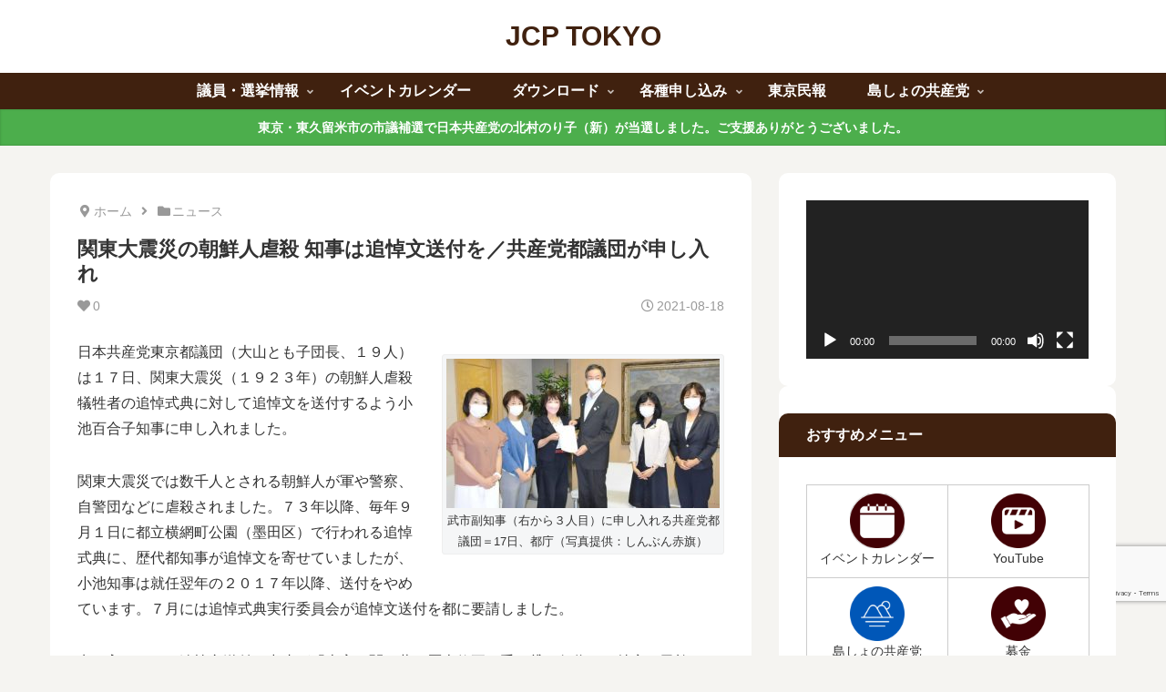

--- FILE ---
content_type: text/html; charset=utf-8
request_url: https://www.google.com/recaptcha/api2/anchor?ar=1&k=6LcPbIYqAAAAAMLtNobjazz0fgi2-BSSqMsOgGcp&co=aHR0cHM6Ly93d3cuamNwLXRva3lvLm5ldDo0NDM.&hl=en&v=PoyoqOPhxBO7pBk68S4YbpHZ&size=invisible&anchor-ms=20000&execute-ms=30000&cb=fp3e3kp2jkyq
body_size: 49708
content:
<!DOCTYPE HTML><html dir="ltr" lang="en"><head><meta http-equiv="Content-Type" content="text/html; charset=UTF-8">
<meta http-equiv="X-UA-Compatible" content="IE=edge">
<title>reCAPTCHA</title>
<style type="text/css">
/* cyrillic-ext */
@font-face {
  font-family: 'Roboto';
  font-style: normal;
  font-weight: 400;
  font-stretch: 100%;
  src: url(//fonts.gstatic.com/s/roboto/v48/KFO7CnqEu92Fr1ME7kSn66aGLdTylUAMa3GUBHMdazTgWw.woff2) format('woff2');
  unicode-range: U+0460-052F, U+1C80-1C8A, U+20B4, U+2DE0-2DFF, U+A640-A69F, U+FE2E-FE2F;
}
/* cyrillic */
@font-face {
  font-family: 'Roboto';
  font-style: normal;
  font-weight: 400;
  font-stretch: 100%;
  src: url(//fonts.gstatic.com/s/roboto/v48/KFO7CnqEu92Fr1ME7kSn66aGLdTylUAMa3iUBHMdazTgWw.woff2) format('woff2');
  unicode-range: U+0301, U+0400-045F, U+0490-0491, U+04B0-04B1, U+2116;
}
/* greek-ext */
@font-face {
  font-family: 'Roboto';
  font-style: normal;
  font-weight: 400;
  font-stretch: 100%;
  src: url(//fonts.gstatic.com/s/roboto/v48/KFO7CnqEu92Fr1ME7kSn66aGLdTylUAMa3CUBHMdazTgWw.woff2) format('woff2');
  unicode-range: U+1F00-1FFF;
}
/* greek */
@font-face {
  font-family: 'Roboto';
  font-style: normal;
  font-weight: 400;
  font-stretch: 100%;
  src: url(//fonts.gstatic.com/s/roboto/v48/KFO7CnqEu92Fr1ME7kSn66aGLdTylUAMa3-UBHMdazTgWw.woff2) format('woff2');
  unicode-range: U+0370-0377, U+037A-037F, U+0384-038A, U+038C, U+038E-03A1, U+03A3-03FF;
}
/* math */
@font-face {
  font-family: 'Roboto';
  font-style: normal;
  font-weight: 400;
  font-stretch: 100%;
  src: url(//fonts.gstatic.com/s/roboto/v48/KFO7CnqEu92Fr1ME7kSn66aGLdTylUAMawCUBHMdazTgWw.woff2) format('woff2');
  unicode-range: U+0302-0303, U+0305, U+0307-0308, U+0310, U+0312, U+0315, U+031A, U+0326-0327, U+032C, U+032F-0330, U+0332-0333, U+0338, U+033A, U+0346, U+034D, U+0391-03A1, U+03A3-03A9, U+03B1-03C9, U+03D1, U+03D5-03D6, U+03F0-03F1, U+03F4-03F5, U+2016-2017, U+2034-2038, U+203C, U+2040, U+2043, U+2047, U+2050, U+2057, U+205F, U+2070-2071, U+2074-208E, U+2090-209C, U+20D0-20DC, U+20E1, U+20E5-20EF, U+2100-2112, U+2114-2115, U+2117-2121, U+2123-214F, U+2190, U+2192, U+2194-21AE, U+21B0-21E5, U+21F1-21F2, U+21F4-2211, U+2213-2214, U+2216-22FF, U+2308-230B, U+2310, U+2319, U+231C-2321, U+2336-237A, U+237C, U+2395, U+239B-23B7, U+23D0, U+23DC-23E1, U+2474-2475, U+25AF, U+25B3, U+25B7, U+25BD, U+25C1, U+25CA, U+25CC, U+25FB, U+266D-266F, U+27C0-27FF, U+2900-2AFF, U+2B0E-2B11, U+2B30-2B4C, U+2BFE, U+3030, U+FF5B, U+FF5D, U+1D400-1D7FF, U+1EE00-1EEFF;
}
/* symbols */
@font-face {
  font-family: 'Roboto';
  font-style: normal;
  font-weight: 400;
  font-stretch: 100%;
  src: url(//fonts.gstatic.com/s/roboto/v48/KFO7CnqEu92Fr1ME7kSn66aGLdTylUAMaxKUBHMdazTgWw.woff2) format('woff2');
  unicode-range: U+0001-000C, U+000E-001F, U+007F-009F, U+20DD-20E0, U+20E2-20E4, U+2150-218F, U+2190, U+2192, U+2194-2199, U+21AF, U+21E6-21F0, U+21F3, U+2218-2219, U+2299, U+22C4-22C6, U+2300-243F, U+2440-244A, U+2460-24FF, U+25A0-27BF, U+2800-28FF, U+2921-2922, U+2981, U+29BF, U+29EB, U+2B00-2BFF, U+4DC0-4DFF, U+FFF9-FFFB, U+10140-1018E, U+10190-1019C, U+101A0, U+101D0-101FD, U+102E0-102FB, U+10E60-10E7E, U+1D2C0-1D2D3, U+1D2E0-1D37F, U+1F000-1F0FF, U+1F100-1F1AD, U+1F1E6-1F1FF, U+1F30D-1F30F, U+1F315, U+1F31C, U+1F31E, U+1F320-1F32C, U+1F336, U+1F378, U+1F37D, U+1F382, U+1F393-1F39F, U+1F3A7-1F3A8, U+1F3AC-1F3AF, U+1F3C2, U+1F3C4-1F3C6, U+1F3CA-1F3CE, U+1F3D4-1F3E0, U+1F3ED, U+1F3F1-1F3F3, U+1F3F5-1F3F7, U+1F408, U+1F415, U+1F41F, U+1F426, U+1F43F, U+1F441-1F442, U+1F444, U+1F446-1F449, U+1F44C-1F44E, U+1F453, U+1F46A, U+1F47D, U+1F4A3, U+1F4B0, U+1F4B3, U+1F4B9, U+1F4BB, U+1F4BF, U+1F4C8-1F4CB, U+1F4D6, U+1F4DA, U+1F4DF, U+1F4E3-1F4E6, U+1F4EA-1F4ED, U+1F4F7, U+1F4F9-1F4FB, U+1F4FD-1F4FE, U+1F503, U+1F507-1F50B, U+1F50D, U+1F512-1F513, U+1F53E-1F54A, U+1F54F-1F5FA, U+1F610, U+1F650-1F67F, U+1F687, U+1F68D, U+1F691, U+1F694, U+1F698, U+1F6AD, U+1F6B2, U+1F6B9-1F6BA, U+1F6BC, U+1F6C6-1F6CF, U+1F6D3-1F6D7, U+1F6E0-1F6EA, U+1F6F0-1F6F3, U+1F6F7-1F6FC, U+1F700-1F7FF, U+1F800-1F80B, U+1F810-1F847, U+1F850-1F859, U+1F860-1F887, U+1F890-1F8AD, U+1F8B0-1F8BB, U+1F8C0-1F8C1, U+1F900-1F90B, U+1F93B, U+1F946, U+1F984, U+1F996, U+1F9E9, U+1FA00-1FA6F, U+1FA70-1FA7C, U+1FA80-1FA89, U+1FA8F-1FAC6, U+1FACE-1FADC, U+1FADF-1FAE9, U+1FAF0-1FAF8, U+1FB00-1FBFF;
}
/* vietnamese */
@font-face {
  font-family: 'Roboto';
  font-style: normal;
  font-weight: 400;
  font-stretch: 100%;
  src: url(//fonts.gstatic.com/s/roboto/v48/KFO7CnqEu92Fr1ME7kSn66aGLdTylUAMa3OUBHMdazTgWw.woff2) format('woff2');
  unicode-range: U+0102-0103, U+0110-0111, U+0128-0129, U+0168-0169, U+01A0-01A1, U+01AF-01B0, U+0300-0301, U+0303-0304, U+0308-0309, U+0323, U+0329, U+1EA0-1EF9, U+20AB;
}
/* latin-ext */
@font-face {
  font-family: 'Roboto';
  font-style: normal;
  font-weight: 400;
  font-stretch: 100%;
  src: url(//fonts.gstatic.com/s/roboto/v48/KFO7CnqEu92Fr1ME7kSn66aGLdTylUAMa3KUBHMdazTgWw.woff2) format('woff2');
  unicode-range: U+0100-02BA, U+02BD-02C5, U+02C7-02CC, U+02CE-02D7, U+02DD-02FF, U+0304, U+0308, U+0329, U+1D00-1DBF, U+1E00-1E9F, U+1EF2-1EFF, U+2020, U+20A0-20AB, U+20AD-20C0, U+2113, U+2C60-2C7F, U+A720-A7FF;
}
/* latin */
@font-face {
  font-family: 'Roboto';
  font-style: normal;
  font-weight: 400;
  font-stretch: 100%;
  src: url(//fonts.gstatic.com/s/roboto/v48/KFO7CnqEu92Fr1ME7kSn66aGLdTylUAMa3yUBHMdazQ.woff2) format('woff2');
  unicode-range: U+0000-00FF, U+0131, U+0152-0153, U+02BB-02BC, U+02C6, U+02DA, U+02DC, U+0304, U+0308, U+0329, U+2000-206F, U+20AC, U+2122, U+2191, U+2193, U+2212, U+2215, U+FEFF, U+FFFD;
}
/* cyrillic-ext */
@font-face {
  font-family: 'Roboto';
  font-style: normal;
  font-weight: 500;
  font-stretch: 100%;
  src: url(//fonts.gstatic.com/s/roboto/v48/KFO7CnqEu92Fr1ME7kSn66aGLdTylUAMa3GUBHMdazTgWw.woff2) format('woff2');
  unicode-range: U+0460-052F, U+1C80-1C8A, U+20B4, U+2DE0-2DFF, U+A640-A69F, U+FE2E-FE2F;
}
/* cyrillic */
@font-face {
  font-family: 'Roboto';
  font-style: normal;
  font-weight: 500;
  font-stretch: 100%;
  src: url(//fonts.gstatic.com/s/roboto/v48/KFO7CnqEu92Fr1ME7kSn66aGLdTylUAMa3iUBHMdazTgWw.woff2) format('woff2');
  unicode-range: U+0301, U+0400-045F, U+0490-0491, U+04B0-04B1, U+2116;
}
/* greek-ext */
@font-face {
  font-family: 'Roboto';
  font-style: normal;
  font-weight: 500;
  font-stretch: 100%;
  src: url(//fonts.gstatic.com/s/roboto/v48/KFO7CnqEu92Fr1ME7kSn66aGLdTylUAMa3CUBHMdazTgWw.woff2) format('woff2');
  unicode-range: U+1F00-1FFF;
}
/* greek */
@font-face {
  font-family: 'Roboto';
  font-style: normal;
  font-weight: 500;
  font-stretch: 100%;
  src: url(//fonts.gstatic.com/s/roboto/v48/KFO7CnqEu92Fr1ME7kSn66aGLdTylUAMa3-UBHMdazTgWw.woff2) format('woff2');
  unicode-range: U+0370-0377, U+037A-037F, U+0384-038A, U+038C, U+038E-03A1, U+03A3-03FF;
}
/* math */
@font-face {
  font-family: 'Roboto';
  font-style: normal;
  font-weight: 500;
  font-stretch: 100%;
  src: url(//fonts.gstatic.com/s/roboto/v48/KFO7CnqEu92Fr1ME7kSn66aGLdTylUAMawCUBHMdazTgWw.woff2) format('woff2');
  unicode-range: U+0302-0303, U+0305, U+0307-0308, U+0310, U+0312, U+0315, U+031A, U+0326-0327, U+032C, U+032F-0330, U+0332-0333, U+0338, U+033A, U+0346, U+034D, U+0391-03A1, U+03A3-03A9, U+03B1-03C9, U+03D1, U+03D5-03D6, U+03F0-03F1, U+03F4-03F5, U+2016-2017, U+2034-2038, U+203C, U+2040, U+2043, U+2047, U+2050, U+2057, U+205F, U+2070-2071, U+2074-208E, U+2090-209C, U+20D0-20DC, U+20E1, U+20E5-20EF, U+2100-2112, U+2114-2115, U+2117-2121, U+2123-214F, U+2190, U+2192, U+2194-21AE, U+21B0-21E5, U+21F1-21F2, U+21F4-2211, U+2213-2214, U+2216-22FF, U+2308-230B, U+2310, U+2319, U+231C-2321, U+2336-237A, U+237C, U+2395, U+239B-23B7, U+23D0, U+23DC-23E1, U+2474-2475, U+25AF, U+25B3, U+25B7, U+25BD, U+25C1, U+25CA, U+25CC, U+25FB, U+266D-266F, U+27C0-27FF, U+2900-2AFF, U+2B0E-2B11, U+2B30-2B4C, U+2BFE, U+3030, U+FF5B, U+FF5D, U+1D400-1D7FF, U+1EE00-1EEFF;
}
/* symbols */
@font-face {
  font-family: 'Roboto';
  font-style: normal;
  font-weight: 500;
  font-stretch: 100%;
  src: url(//fonts.gstatic.com/s/roboto/v48/KFO7CnqEu92Fr1ME7kSn66aGLdTylUAMaxKUBHMdazTgWw.woff2) format('woff2');
  unicode-range: U+0001-000C, U+000E-001F, U+007F-009F, U+20DD-20E0, U+20E2-20E4, U+2150-218F, U+2190, U+2192, U+2194-2199, U+21AF, U+21E6-21F0, U+21F3, U+2218-2219, U+2299, U+22C4-22C6, U+2300-243F, U+2440-244A, U+2460-24FF, U+25A0-27BF, U+2800-28FF, U+2921-2922, U+2981, U+29BF, U+29EB, U+2B00-2BFF, U+4DC0-4DFF, U+FFF9-FFFB, U+10140-1018E, U+10190-1019C, U+101A0, U+101D0-101FD, U+102E0-102FB, U+10E60-10E7E, U+1D2C0-1D2D3, U+1D2E0-1D37F, U+1F000-1F0FF, U+1F100-1F1AD, U+1F1E6-1F1FF, U+1F30D-1F30F, U+1F315, U+1F31C, U+1F31E, U+1F320-1F32C, U+1F336, U+1F378, U+1F37D, U+1F382, U+1F393-1F39F, U+1F3A7-1F3A8, U+1F3AC-1F3AF, U+1F3C2, U+1F3C4-1F3C6, U+1F3CA-1F3CE, U+1F3D4-1F3E0, U+1F3ED, U+1F3F1-1F3F3, U+1F3F5-1F3F7, U+1F408, U+1F415, U+1F41F, U+1F426, U+1F43F, U+1F441-1F442, U+1F444, U+1F446-1F449, U+1F44C-1F44E, U+1F453, U+1F46A, U+1F47D, U+1F4A3, U+1F4B0, U+1F4B3, U+1F4B9, U+1F4BB, U+1F4BF, U+1F4C8-1F4CB, U+1F4D6, U+1F4DA, U+1F4DF, U+1F4E3-1F4E6, U+1F4EA-1F4ED, U+1F4F7, U+1F4F9-1F4FB, U+1F4FD-1F4FE, U+1F503, U+1F507-1F50B, U+1F50D, U+1F512-1F513, U+1F53E-1F54A, U+1F54F-1F5FA, U+1F610, U+1F650-1F67F, U+1F687, U+1F68D, U+1F691, U+1F694, U+1F698, U+1F6AD, U+1F6B2, U+1F6B9-1F6BA, U+1F6BC, U+1F6C6-1F6CF, U+1F6D3-1F6D7, U+1F6E0-1F6EA, U+1F6F0-1F6F3, U+1F6F7-1F6FC, U+1F700-1F7FF, U+1F800-1F80B, U+1F810-1F847, U+1F850-1F859, U+1F860-1F887, U+1F890-1F8AD, U+1F8B0-1F8BB, U+1F8C0-1F8C1, U+1F900-1F90B, U+1F93B, U+1F946, U+1F984, U+1F996, U+1F9E9, U+1FA00-1FA6F, U+1FA70-1FA7C, U+1FA80-1FA89, U+1FA8F-1FAC6, U+1FACE-1FADC, U+1FADF-1FAE9, U+1FAF0-1FAF8, U+1FB00-1FBFF;
}
/* vietnamese */
@font-face {
  font-family: 'Roboto';
  font-style: normal;
  font-weight: 500;
  font-stretch: 100%;
  src: url(//fonts.gstatic.com/s/roboto/v48/KFO7CnqEu92Fr1ME7kSn66aGLdTylUAMa3OUBHMdazTgWw.woff2) format('woff2');
  unicode-range: U+0102-0103, U+0110-0111, U+0128-0129, U+0168-0169, U+01A0-01A1, U+01AF-01B0, U+0300-0301, U+0303-0304, U+0308-0309, U+0323, U+0329, U+1EA0-1EF9, U+20AB;
}
/* latin-ext */
@font-face {
  font-family: 'Roboto';
  font-style: normal;
  font-weight: 500;
  font-stretch: 100%;
  src: url(//fonts.gstatic.com/s/roboto/v48/KFO7CnqEu92Fr1ME7kSn66aGLdTylUAMa3KUBHMdazTgWw.woff2) format('woff2');
  unicode-range: U+0100-02BA, U+02BD-02C5, U+02C7-02CC, U+02CE-02D7, U+02DD-02FF, U+0304, U+0308, U+0329, U+1D00-1DBF, U+1E00-1E9F, U+1EF2-1EFF, U+2020, U+20A0-20AB, U+20AD-20C0, U+2113, U+2C60-2C7F, U+A720-A7FF;
}
/* latin */
@font-face {
  font-family: 'Roboto';
  font-style: normal;
  font-weight: 500;
  font-stretch: 100%;
  src: url(//fonts.gstatic.com/s/roboto/v48/KFO7CnqEu92Fr1ME7kSn66aGLdTylUAMa3yUBHMdazQ.woff2) format('woff2');
  unicode-range: U+0000-00FF, U+0131, U+0152-0153, U+02BB-02BC, U+02C6, U+02DA, U+02DC, U+0304, U+0308, U+0329, U+2000-206F, U+20AC, U+2122, U+2191, U+2193, U+2212, U+2215, U+FEFF, U+FFFD;
}
/* cyrillic-ext */
@font-face {
  font-family: 'Roboto';
  font-style: normal;
  font-weight: 900;
  font-stretch: 100%;
  src: url(//fonts.gstatic.com/s/roboto/v48/KFO7CnqEu92Fr1ME7kSn66aGLdTylUAMa3GUBHMdazTgWw.woff2) format('woff2');
  unicode-range: U+0460-052F, U+1C80-1C8A, U+20B4, U+2DE0-2DFF, U+A640-A69F, U+FE2E-FE2F;
}
/* cyrillic */
@font-face {
  font-family: 'Roboto';
  font-style: normal;
  font-weight: 900;
  font-stretch: 100%;
  src: url(//fonts.gstatic.com/s/roboto/v48/KFO7CnqEu92Fr1ME7kSn66aGLdTylUAMa3iUBHMdazTgWw.woff2) format('woff2');
  unicode-range: U+0301, U+0400-045F, U+0490-0491, U+04B0-04B1, U+2116;
}
/* greek-ext */
@font-face {
  font-family: 'Roboto';
  font-style: normal;
  font-weight: 900;
  font-stretch: 100%;
  src: url(//fonts.gstatic.com/s/roboto/v48/KFO7CnqEu92Fr1ME7kSn66aGLdTylUAMa3CUBHMdazTgWw.woff2) format('woff2');
  unicode-range: U+1F00-1FFF;
}
/* greek */
@font-face {
  font-family: 'Roboto';
  font-style: normal;
  font-weight: 900;
  font-stretch: 100%;
  src: url(//fonts.gstatic.com/s/roboto/v48/KFO7CnqEu92Fr1ME7kSn66aGLdTylUAMa3-UBHMdazTgWw.woff2) format('woff2');
  unicode-range: U+0370-0377, U+037A-037F, U+0384-038A, U+038C, U+038E-03A1, U+03A3-03FF;
}
/* math */
@font-face {
  font-family: 'Roboto';
  font-style: normal;
  font-weight: 900;
  font-stretch: 100%;
  src: url(//fonts.gstatic.com/s/roboto/v48/KFO7CnqEu92Fr1ME7kSn66aGLdTylUAMawCUBHMdazTgWw.woff2) format('woff2');
  unicode-range: U+0302-0303, U+0305, U+0307-0308, U+0310, U+0312, U+0315, U+031A, U+0326-0327, U+032C, U+032F-0330, U+0332-0333, U+0338, U+033A, U+0346, U+034D, U+0391-03A1, U+03A3-03A9, U+03B1-03C9, U+03D1, U+03D5-03D6, U+03F0-03F1, U+03F4-03F5, U+2016-2017, U+2034-2038, U+203C, U+2040, U+2043, U+2047, U+2050, U+2057, U+205F, U+2070-2071, U+2074-208E, U+2090-209C, U+20D0-20DC, U+20E1, U+20E5-20EF, U+2100-2112, U+2114-2115, U+2117-2121, U+2123-214F, U+2190, U+2192, U+2194-21AE, U+21B0-21E5, U+21F1-21F2, U+21F4-2211, U+2213-2214, U+2216-22FF, U+2308-230B, U+2310, U+2319, U+231C-2321, U+2336-237A, U+237C, U+2395, U+239B-23B7, U+23D0, U+23DC-23E1, U+2474-2475, U+25AF, U+25B3, U+25B7, U+25BD, U+25C1, U+25CA, U+25CC, U+25FB, U+266D-266F, U+27C0-27FF, U+2900-2AFF, U+2B0E-2B11, U+2B30-2B4C, U+2BFE, U+3030, U+FF5B, U+FF5D, U+1D400-1D7FF, U+1EE00-1EEFF;
}
/* symbols */
@font-face {
  font-family: 'Roboto';
  font-style: normal;
  font-weight: 900;
  font-stretch: 100%;
  src: url(//fonts.gstatic.com/s/roboto/v48/KFO7CnqEu92Fr1ME7kSn66aGLdTylUAMaxKUBHMdazTgWw.woff2) format('woff2');
  unicode-range: U+0001-000C, U+000E-001F, U+007F-009F, U+20DD-20E0, U+20E2-20E4, U+2150-218F, U+2190, U+2192, U+2194-2199, U+21AF, U+21E6-21F0, U+21F3, U+2218-2219, U+2299, U+22C4-22C6, U+2300-243F, U+2440-244A, U+2460-24FF, U+25A0-27BF, U+2800-28FF, U+2921-2922, U+2981, U+29BF, U+29EB, U+2B00-2BFF, U+4DC0-4DFF, U+FFF9-FFFB, U+10140-1018E, U+10190-1019C, U+101A0, U+101D0-101FD, U+102E0-102FB, U+10E60-10E7E, U+1D2C0-1D2D3, U+1D2E0-1D37F, U+1F000-1F0FF, U+1F100-1F1AD, U+1F1E6-1F1FF, U+1F30D-1F30F, U+1F315, U+1F31C, U+1F31E, U+1F320-1F32C, U+1F336, U+1F378, U+1F37D, U+1F382, U+1F393-1F39F, U+1F3A7-1F3A8, U+1F3AC-1F3AF, U+1F3C2, U+1F3C4-1F3C6, U+1F3CA-1F3CE, U+1F3D4-1F3E0, U+1F3ED, U+1F3F1-1F3F3, U+1F3F5-1F3F7, U+1F408, U+1F415, U+1F41F, U+1F426, U+1F43F, U+1F441-1F442, U+1F444, U+1F446-1F449, U+1F44C-1F44E, U+1F453, U+1F46A, U+1F47D, U+1F4A3, U+1F4B0, U+1F4B3, U+1F4B9, U+1F4BB, U+1F4BF, U+1F4C8-1F4CB, U+1F4D6, U+1F4DA, U+1F4DF, U+1F4E3-1F4E6, U+1F4EA-1F4ED, U+1F4F7, U+1F4F9-1F4FB, U+1F4FD-1F4FE, U+1F503, U+1F507-1F50B, U+1F50D, U+1F512-1F513, U+1F53E-1F54A, U+1F54F-1F5FA, U+1F610, U+1F650-1F67F, U+1F687, U+1F68D, U+1F691, U+1F694, U+1F698, U+1F6AD, U+1F6B2, U+1F6B9-1F6BA, U+1F6BC, U+1F6C6-1F6CF, U+1F6D3-1F6D7, U+1F6E0-1F6EA, U+1F6F0-1F6F3, U+1F6F7-1F6FC, U+1F700-1F7FF, U+1F800-1F80B, U+1F810-1F847, U+1F850-1F859, U+1F860-1F887, U+1F890-1F8AD, U+1F8B0-1F8BB, U+1F8C0-1F8C1, U+1F900-1F90B, U+1F93B, U+1F946, U+1F984, U+1F996, U+1F9E9, U+1FA00-1FA6F, U+1FA70-1FA7C, U+1FA80-1FA89, U+1FA8F-1FAC6, U+1FACE-1FADC, U+1FADF-1FAE9, U+1FAF0-1FAF8, U+1FB00-1FBFF;
}
/* vietnamese */
@font-face {
  font-family: 'Roboto';
  font-style: normal;
  font-weight: 900;
  font-stretch: 100%;
  src: url(//fonts.gstatic.com/s/roboto/v48/KFO7CnqEu92Fr1ME7kSn66aGLdTylUAMa3OUBHMdazTgWw.woff2) format('woff2');
  unicode-range: U+0102-0103, U+0110-0111, U+0128-0129, U+0168-0169, U+01A0-01A1, U+01AF-01B0, U+0300-0301, U+0303-0304, U+0308-0309, U+0323, U+0329, U+1EA0-1EF9, U+20AB;
}
/* latin-ext */
@font-face {
  font-family: 'Roboto';
  font-style: normal;
  font-weight: 900;
  font-stretch: 100%;
  src: url(//fonts.gstatic.com/s/roboto/v48/KFO7CnqEu92Fr1ME7kSn66aGLdTylUAMa3KUBHMdazTgWw.woff2) format('woff2');
  unicode-range: U+0100-02BA, U+02BD-02C5, U+02C7-02CC, U+02CE-02D7, U+02DD-02FF, U+0304, U+0308, U+0329, U+1D00-1DBF, U+1E00-1E9F, U+1EF2-1EFF, U+2020, U+20A0-20AB, U+20AD-20C0, U+2113, U+2C60-2C7F, U+A720-A7FF;
}
/* latin */
@font-face {
  font-family: 'Roboto';
  font-style: normal;
  font-weight: 900;
  font-stretch: 100%;
  src: url(//fonts.gstatic.com/s/roboto/v48/KFO7CnqEu92Fr1ME7kSn66aGLdTylUAMa3yUBHMdazQ.woff2) format('woff2');
  unicode-range: U+0000-00FF, U+0131, U+0152-0153, U+02BB-02BC, U+02C6, U+02DA, U+02DC, U+0304, U+0308, U+0329, U+2000-206F, U+20AC, U+2122, U+2191, U+2193, U+2212, U+2215, U+FEFF, U+FFFD;
}

</style>
<link rel="stylesheet" type="text/css" href="https://www.gstatic.com/recaptcha/releases/PoyoqOPhxBO7pBk68S4YbpHZ/styles__ltr.css">
<script nonce="GldUaoRch61vUGaKrlBKeA" type="text/javascript">window['__recaptcha_api'] = 'https://www.google.com/recaptcha/api2/';</script>
<script type="text/javascript" src="https://www.gstatic.com/recaptcha/releases/PoyoqOPhxBO7pBk68S4YbpHZ/recaptcha__en.js" nonce="GldUaoRch61vUGaKrlBKeA">
      
    </script></head>
<body><div id="rc-anchor-alert" class="rc-anchor-alert"></div>
<input type="hidden" id="recaptcha-token" value="[base64]">
<script type="text/javascript" nonce="GldUaoRch61vUGaKrlBKeA">
      recaptcha.anchor.Main.init("[\x22ainput\x22,[\x22bgdata\x22,\x22\x22,\[base64]/[base64]/[base64]/[base64]/[base64]/[base64]/[base64]/[base64]/[base64]/[base64]\\u003d\x22,\[base64]\\u003d\\u003d\x22,\x22wrfCqsO2w6vCg8KQw6PCjMKlaVjDucOAwofDgMO7Amczw5ZcNhZTGMO7LMOOdsK/[base64]/DqMKjwq/CkcOlOhLCvMKDw5LDnmYFwoDCi2HDn8OVe8KHwrLCvcKqZz/DiEPCucKyBsKmwrzCqEFow6LCs8O1w7NrD8KxNV/CusKBf0N7w4vChAZIfMOwwoFWQsK0w6ZYwrEHw5YSwpMNasKvw6rCqMKPwrrDrMKfME3DnVzDjUHCrD9RwqDCshM6acKtw6F6bcKpDT8pCARSBMOawojDmsK2w4PCn8KwWsOnFX0xAsKseHspwq/DnsOcw6XCqsOnw7wKw6BfJsO9wofDjgnDsHcQw7F0w61RwqvChFUeAUJ7wp5Vw5PCq8KEZXYmaMO2w4kqBGBqwq9hw5U+CUk2wozCnk/Dp2wqV8KGUgfCqsO1E3piPk/DqcOKwqvCnwoUXsOpw4DCtzFcG0nDqzHDi28rwrNTMsKRw53Cv8KLCQIiw5LCoxbCngN0wqkhw4LCulc6fhcnwpbCgMK4FcK4EjfCsETDjsKowpDDnH5LRcKudXzDsxTCqcO9wp5gWD/[base64]/CqcKxaArDvcOmwqbCvS0sXsO+ZcOSw74zd8Oyw7HCtB0Xw5DChsOOBBfDrRzCssKdw5XDngzDslUsWsKUKC7DgUTCqsOaw7wufcKIZwsmScKfw63ChyLDhMKmGMOUw6PDmcKfwosAZi/[base64]/CuMOWwpDDkBfDqMKTdMKeEEvDtMKgwpVZSnLDgBDDm8KTfgV7w6pNw6lzw6dQw6DCt8O0YMOnw5PDvMOtWyMNwr8qw50eNMO/L0pIwq9+wrzCvcOkUChSBMOlwojCg8KcwobCkRYKKMOnO8KtdzsxbnXCiG4Qw5nDusOywpLDmMK4w7HDm8OwwoIDwqbDmiJ9wogKLzRxXMKvw5HDkgnCvQXDqzx5w4bCkcO5N2rCmDlrKF/CnXTCuXMewpx0w67Dq8Kzw6/[base64]/[base64]/DjEjDs0oJPCh5RsKhwoASXMO6w4TDsSEwGsOlwpnCicKaTcO/CcOtwoZsVMOAKD4PYsOpw5DCrMKNwoJFw5U9UFjCgwrDmcOSw6bDlcO3BQ9bVEA5P2DDr2PCjjnDuhp6wqHCrF/ClAPCssK8w5slwrYOFWFrA8O8w5jDoS4kwqjCiS9GwpnCnUMrw4ogw6ddw48iwq3CosOsAMOqwr9LT0hNw7XCk0TDsMK5ZmRhwqDCniwVNsKtBwMRNBpjMMO/woHDjsKjVcK9wrbDsjTDvgTCjQgjw73CoArDuzXDn8KUYFItwoPDtTrDvAbCjsKAZB4UJcKXw5xZCRXDusKTw7rCrsK8SsOBwqgfcQUTbSLCijPCtMOcPcKpR3zCgmR/YsKnwrlNw5BRwo/[base64]/CgArDjXnDrjHDuXfDox/[base64]/[base64]/DicKWw4t+w7nDlyHDtBwkwo7DowpdSm0/wooNwofDrsOuw69yw5hEUsOrdWZHGgxcYE7CtsKvwqYOwownw5fDvcOoMcOfUMKRGUfCk2/DpsO+WAIlNltQw79kNmDDl8KseMK/wrDDvGLCksKZwp/DqsKNwovCqi7CrMKCa3jDiMKowo/DqMO6w5TDpMOmOQvDnm7DmsKXw5PClcOGHMK3wprDqxlJGC5FaMOkRxBlSMO+RMOVKGAowqzCocO9McK/dV4twr/[base64]/[base64]/[base64]/[base64]/[base64]/W8K8O1lyUj9Vw6fDv8K0wrHCqGl/GDrDkUV7FcOPZDdNUyHDmnrDlygmwoIewqR2OsOpwppow5EOwplITsOra1IyHjbCn1zDtjQ2QA05WxrDvsKIw5UTw6DDjsOUw5gvwq/CnMKvHjlrwqzCggLDt2xEccKLVMKowpvCg8KIwq/Cn8OmT3TDrMO5fVnCuCJAT2tow61bwoonwq3Cq8O5wrPDu8Ktw5cZBBTDnF5Nw43CscKkbT1FwppowqJ9w6vCn8KXw6rDsMKsYD9SwpQXwohFQSLCo8K5w44JwpViwpdFSBzDiMKSBS4qJi/Ct8OdMMOIwrLDqMO1Y8Kgw5AJOsK9wr4wwqTCqsK6eElGwr8Pw5t/w7s2w6/[base64]/DusKbRXgmdyg8IwHCjsOfMMOFwp16GMKhwoRgPHLDrDPCoi3Ch0TCr8KxVBvDmsKZOsOew4t5Z8KMC07ChsKOKzIie8KjOwtOw6FAY8KzQQHDv8Oywo/[base64]/D8OQQCAORsOHPCzDqS4ed8KZw7jCqcKvDG3Ct3zDhMO1w53CmsKpUMOxwpXCjjfDocKuw6dbw4IzORLCnQIlw6Amwp5ufB14w6XCr8O2EcOEBAnDkgt9w5jCsMOBwoHCv3Naw4nCisKFcsKvLydBU0TDkldXPsKMwpnDiRM6aXgjeR/CqxfDsB4uw7MFMlXCoDPDiG1DI8OUw5zChEnDuMOMQ1Jqw5N4cEN0wrzDtsOnw6EgwoUmw71bw73DuBsOVWbCjVI4YMKSHMKdw6XDoTPCvyfCnjsHesKtwqN7Jj/CmsOWwr7CuDHCscO6w4vDiANRGz3DvjLDssKpw7lSw6jCsjVNwrzDplcFw4DDmg4eM8KYY8KHGsKcwo53w4/DvMObKl7ClAzDlxjDjGDDiXTCg3/CuArCscKIP8KCIsOGDcKARV7CtHFfwqjCg2Q3ZhkRNzLDnkbCqQPCjcKxSwROwpV1wrh/[base64]/w5BrfMOnGcKresOoHcKDw6AiE3jCt1XDqMOgwoXDqsKvQcKqw7/DtsOJw4ckGcKzCcK8w6YGwrcsw5RYwqkjwoXDhsOHwoLDmwFaGsKqKcKAwp5HwqbCgMOnwo0QWSJZw4/Dp0UtHAfCgG4kO8Kuw54SwpPCrT9zwq3DgirDhMOSwpDCvMKTw5LCucOqwoVJQ8KHBCDCsMKRAMK2fsKiwqcHw4/DhkAmw7XDv3FNwpzDkl1NI1PDvH/ChcK3wo7Dk8Kpw7NeGgFQw4/[base64]/wqZ8w7dUZCfDkcOgw5nDlcO5w63CmFDCnsK4w6FtZiA0w4EPw70xcVzCksOWw78Hw6lYFkvDmMKbRcOgcVQJw7NOc2PDg8KmwpnDvMOpfFnCpw3CjcO0csKnIMKsw6LChcOXLUFNwpnCjMKEEsK7MhLDvl7Cr8O/[base64]/Dm8KAAcKEYFhJf8Ouw5dmWsKwZsOUwrcKMxkJY8OjFMK6wpB9SsO8WcOww5Vgw5vDghzDi8OEw4rCh0jDtsO2PGbCocK+CcK5FMOiw7fDmidpesK3w4DChsKHL8OBw7wDw7/Cmks5wp1CMsKkwqDCocOaesOxfCDCp1kaUQZIFXrCniTCtMOuZUgMw6TDknZCw6bDp8K1w7bCtMKtL03Cp3fDvg/DtmcQOsOdMD0hwqLCisOBDMObOXwFU8KFw5cnw47Do8Ohb8K0e2bDnhTCh8K6DsOuH8K/[base64]/CkMOtwpzDiMKVQcO4wrjCkn3Dtj9KYyLCig0uTEBAw4LCvcOCIcOnw744w63Ck1nCqcOeHXfCssOJworDgH8ow41Fwr7Cv23DhcOEwqcDwq8gCV3DvW3CrsKxw5MSw6LCl8K/wozCg8KoCCYcw4XDtkdTeW/[base64]/w77DjQgnQMOkcATDrMKfw6cbwpIVwpDDhhFUw73Dv8Ovw7LDtkNEwqrDpMOjLV1Ewr3CnsKVfcKawpIKbnFjwo8OwrzCiCgmwpHDmR0EK2HDvS3Dng3DucKnPsO3wqEafynCsT7CrFzCpB/[base64]/Dh2JKw54cC8Ofw4zDjsKvRRgfw5/CncOqc8KWLngSwrFXXsOLwr9JBsKlEsOHwr0fw7zCs3weJcOqH8KlL03DkcOSXMO1w7/CrAohDXFACRwoBS4hw6TDjSF9Q8Ohw7DDv8OFw6XDl8OQRcOCwo/DpMOiw4fDkQ9ubMObQS3Do8Oqw7wPw4rDgcOqDcKmZhTDnQvCqGVnw6TDjcK3wqJTOU0cJMKHFFnCscOwwoTCpH11W8KMVy7DtnVDw6/CtsKxQzzDmVd1w43CogXCtQ51OxLCjhN9RCNJP8OXw5vDjinCiMKgUk9bwr1ZwrLDpEAYE8KrAC7DgjMzwrDCuEQiYcOIw4/CkQVDaTPCiMKcTAcWfB3Cjll/wr8Fw44VYgVVw6E8O8OJfcK6HAsSFF1kw43Du8KORmjDvARebyzChVdJXcKGB8KzwpNhcVs1w5Yfw5vDnmHCtMKRw7daU2bDhMKbf3DChCELw5psGQhpBgdMwqDDmMKHwqPCisKPw4TDv1rCnwFFGsO7w4JWRcKIK17CvnlRwozCt8KIwqbDvcOAw6rDly/Clg/[base64]/DpMKjA0DDhGVdw4wtJ003w51Nw73DvMO8MsK7URQMasKdw48BZldRaljDlsOiw61JwpPDiBrDkFYDKFkjw5tKwovDvMOmwrYzwpHClAvCrcO5CMOiw7zDi8OUfBnDpAfDgMKywq03QikDw6QGwoFtw7nCv2LDtAgtGcKDfDhJw7bCsjXCtsK0CcK/B8KqEsKgw5nDk8ONw4hnDjwow6bDhsOVw4PDjcKOw5EoYcKwV8O+w7B+wpvDsn7CpMK+w7zCgEPDtW55Kw/DpMKTw5dSw4fDglzCrMKJecKIE8K/w67DsMOgw7t6woHCjAnCt8KuwqPCjW3CnMODNsOJPsOXRgfCgsK7bMKMGG1rwqxCw5vDjVPDicOAw5hPwro7RFZpw63DisOAw77DjMOVwr7DkMKjw4I4woFVE8KlYsOuw5/[base64]/DjCp0w7hIPzHDmwxGwo7Doh/Ck1IyTh5Xw7zClWpWZcO2wpMkwpXDgyMpw6/CqwFpLsOjesKLA8OwN8KAbxvDinJxwojCkmfDpy9xbcKpw7kxwo3Dm8KIUcOzFVzDvMO7MsO1UMKiw4jDp8KuLE5McsOqw4XCun7CjHQ6wpwrb8KjwoLCt8OeIAwBKcO2w6fDsEArXMKyw4fCqXbDnsOfw7pJUkBDwpnDs3/CqcOBw6UCwpbDlsOhwpHDtEABZ2TCnsK5EMKowqDCssKJwqc+w77CgcKQDynDh8KLa0PDhMKDJXLCpAPCpMKAZD3CvyXDiMKjw4N9YMKzZMKCM8KKDxjDlMO4YsOMPsOPbMKXwrLDr8KjdBlfwprCjsOYL3HCqMKWB8O/fsOQwrZZw5hRW8KpwpDDm8OUZMOdJQHCplfCgMOBwr0lwoF8w7Mow4fCum3CrDbDnAfDtTvDgsO0CMOywqPCkMOAwpvDtsOnw6DDjWAsEMO2Wl7CrTNswoPDr0ETw6A/[base64]/[base64]/DpcOmwpcvw7Vqw6LDjhjDmMK6YWLDmkHCmGE8w7HDrsKnwrh4fcKhwpPCjHUvwqTCncKywoFUwoDCul42K8KSeQ7Dr8KjAsKIw7IEw4wcJFnDnMOeBibCrXxDw7A/VcO1woXDsD7DicKHwppWw6HDnxYzw5sJw7LDoSnDrHfDi8KJw5nCjA/DqcKjwofCiMOPwq5Aw6jDjC9iSAhqwqBGX8KGR8K5LsOrwo1gFAXConzDky/DnMKQJm/Dg8K9w6LCixUCw7/Ck8KwAwzClkkVZsKGYFzDh2I8QGRnGMK8A10iGVPDo0bCtnnDgcKowqDCqsO0QsOoD1nDl8OzemReMMKjw7ZORR3Dv0IfFMKSw4jDlcOHT8Oqw53CnCPDvcK3w60wwrnDjxLDocOPwptqwpkHwq/Dv8KTLMOTw4Jxw7TCj2PCqhs7w6/[base64]/w5AoWcKpLSrDtsK+a8O2aiLDk1ZkNnZQFFHDsEhNAn7DscKeC1ocwoVZwoMzXFc+JsK2wqzCtn7Ct8OHTCbCl8KAcX07wpVowpo3VsKUZ8Kiwq8HwqbDqsK+w6YAw7tCwoseMxrDgUrCjsKxfUdMw77CjR7Dn8OAw407c8Otw5LChyIYasOAfF/Dt8KCDsOJw7IUwqR8w6N0wpohBsOQWT05woZqwofCmsOISDMQw6XCpU42OcKiw4fCpsOdw7IwZXHChsK2e8O6AhvDonLDj1vClcKGDyjDrhHCswnDmMOQworCtVswUX8cSHEcPsOiO8Otw7DClT/ChU0gw67CrEwCFWPDmQ7DssOewrPCmmlAUcOgwrAqw6BtwqPCvcOYw7cVG8OOIzNnwpRjw4TDkcKZdyhwByUbw7Vvwqsfwr7CqUPCgcKpw5IIDMKfwrHChWPCjjfDm8KMZjTDjB95JxTDmsKAaTkgayvCpcOGSjlWR8OVw5RiNMO9wqXCpTjDlWt+w5taExx5w4Q/[base64]/Dv0fDkMOHw7hlwo9CE1BMwqXDocKbw73CiBYpw4/DrcKww7RdfEM2w63DmxvDozpTw5/[base64]/Vgglw7UiwrEsbcO9J8KDRSLDksKeI1zDj8OVXUPDi8OESS8KNmoEOMOcw4cVCWktwrlUEijCs3oXLw9mW187WzTCtMOewo3DnsK2L8OnLzDCo3/DhsO4bMKdw5/CuW0OJk8vw73DjsKfZ2/DtcOowoBUdcKZw4khwrvDtDvCocK7TDhhDSs7Y8KfbXosw6/DkC/DpEjDn0rDrsKfwpjDpEhvDhITwoDCkUR9wpgiwpwGA8OoZiLDuMKzYsOuwoR5bsOnw6TCqMK4eDHCvMODwrNWw7/ChcOeaxomJcKfwpTCoMKTwo4jD3V6EHNPwqvCqsKJwozDr8KacsOed8OBwrzDqcO5TE9vwqhgw6RIdFRywr/[base64]/DsDvDgsO2XcOnamnDksOHKQPCmsKIJzArw5bCo3LClsOfw5LDrMKqwpETw5bDl8OWdSPCh1TDtkBewoNwwrTCmzdCw6/ClSXCjh9swpHDtGI0bMOxw67CknnDhXhsw6URw47DqcKEw7pcE2RXHMK2BMK/[base64]/DqsOCw54/[base64]/DicOqwqjDuMKMKjg0w44gWcOQI2/DusK1w4xkw4LCoMOELsONwoDCq3oswrzCqMO1w4RWLAhNwqjDuMK5ZShrR0zDsMOgwpPDgThbNsK9wpPDnMOgwpDCjcKmMCDDm1/DsMORPMO5w6N+X3EqYzHDokVZwpfDsHViUMO3wpHCm8O+Cz5bwo4LwpjCvwrDiG4hwrNKQsOaDBllw6DCjl/CkwRZQ3rCgTxrTMOoGMOdwoDDhWE5wotWa8ODw4LDg8K/BcKcwqDDusKlwqgZwqUgSsKawqPDk8KqIi1kTsO+aMOjHcOzwr92X1IBwpc6w4wAfjwhCQHDnH5NDcKva3cJXUJ/w5BfPcKcw4rCmMKEDDQTw49nfMK/BsO8wrQjOEfDhzYSd8KJJyjCqsOSS8OLwp4BfsO0w4jDhz8Hw7cuw5RZRsKLFQ/[base64]/CuMKvKQowQsO2QcOcYcKyZE5rwoLDnmUPw5FiHAvCk8O/wp44QVNyw5kmwqbDlsKoJ8K5DS8reyDCtsKzcMORdsOpcXEHO07DjsK1ScOkw7fDmijChGF+JG3DuBFOaH5owpLDoAfDhkLDpnHCosK/wqXDjsOiRcOnCcOgw5Vzay0dXsKyw5zDvMKsYMOBBWpWEMOLw51Bw7rDgFhgwrnCqMO1woQXw6hlw7fDr3XDp0LDhB/CiMKVTMOVXDJxwqfDpVTDig0kdE3CrxjCi8OHw73DiMOzXDxpwrvDh8KoMBPClcO9wqllw7pkQMKNPMO6JMKuwrpwQMOLw7F4woHDiUROFANpDcOqw6BKNsOffDghF1UkU8KnSsO8wq4/w7sNwqVuU8KlHMKPP8K8dULCuS1bw4NVw5XCr8KzShVHRcKAwq4qM0TDpmzDu3jDtTlGGi7CrSFvVsK9dsKAQ0zCu8OjwoHCg3fDrMOtw7pHdzpLwr15w7/CpTBUw6PDn3gQcSHDjMKzLSFAw6lWwqMkw6fDhQpxwozDgMK4KSI+HgB0w5AuwrLDtSwdR8OoUgo1w4HCg8OLUcO7KXzCo8O/H8KXworDiMOvOAh0JX8Vw57CpjMTwrvCrMOswofCtMO/Hy7DuEVxGFJLw5fDs8KbQj1bwpjCkMKNRGYgTsOVGktDwqlQwqwUB8KAwrowwo7CggbDh8KOFcOBUV4QVWsTVcOTw6wrb8OtwpQSwrEQOHUXwq3CsTJcwrrCtBvDscK6QMKcw5tlc8K9JcO/XsOPwpDDsl1awqPDvcOaw5szw7jDt8Obw53Cql/[base64]/DjsKLw5jCsy/DmsOSwprCsGhow5vDusK7wrHDtcKXVFHCm8K4wqJ8wrslwoXDm8O/[base64]/DmkkzwqTCiAd2MwrCq8O3w4IyMhooV2fCkCHCvW1lw5ZHwrjDlE0OwpvCrirDp3vClMKeUwfDvUTCnRQjRyzCosKxQhZKw73DpF/DhRHDsGJpw53DkMO7wq/DhBdmw5c2QcOuCcOtw5PCqMOAUcOiZ8ORwo7Dt8KnccK5EcOGNMKxwp7CqMKmwp4Hwq/[base64]/Cp8OXwobDhcOfwqJZwpYBAsK2wpRsdEd0w7AhCcOTwqo/w44aCCNVw5hWJhPCvsOhZC1ywonCpAzDs8KxwpLCqMKdwpvDqcKHJ8KhdcKWwpslBV1vdCPCncKxa8OJTcKLJ8Kvwq3DthvCh2HDqHRcYnxZMsKRagHCgwzDolLDucOXBcOBNcO+wpQWCEjDrsO/[base64]/CocOTJDHCo8KCw5hdw4DCtFvDhRXCicKMJAsfc8K3b8Kzwq7CusKcUsO1RABaBDs+wofCg0vCmcOPwpnCt8OxV8KeFSTCrx5fwpbCucODwqXDrsKhAhDCjEJqwonCk8KGw7ZwdT/Cm3E5w6xhwovCrCh5DcO9QBLDl8KUwqB/UylVasKPwrIow5HClcO/w6g8w5vDpRwuw7ZYMsOyHsOQwohXw47Dv8OawpnCiCwSej7DonguO8OQw6rCuX08KMO9ScKxwqLChTpDNgXDqMK5KgzCuhMtBcODw43Do8K+Y1zDoGLCh8K9N8OvIFHDvMOfOsOcwpjDvUdGwpvCi8O/ScKCScOIwqbCgQpQfBzDnV3DtxNsw4Zdw6rCocKmJsK3fcOMwo17eXZPw7bDt8K8w6jCpMONwpcICkBYMMODCMOGwp1LLBR5woMkw5jDosKcwo02wp7DjVFAwpXColgNw6zDucOSJybDkMO0wr58w7/DpznCr3rDlMK5w79iwrvCt23DnMOaw5cPVcOuVU/DmsKOw5caIcKbG8Klwo5bw54UBMOZwpBiw54CPyHCryEwwoZ0Y2TCqhFtZzfCjg7CvkcIwokgw5rDnUZgV8O2QcK0RDLClMOSwofCjGV+wojDssOKDMOuJMKYZH0vwrPDn8KCJ8Kmw48Hwpo9wqHDnRbCimkbSHEzWcOqw5IeE8O1w7DChsKqw4YiRw9lwrvDpS/[base64]/ZhbCuCrCq1bCrS5Dwqkrwodkwq/Cix8Fwq7DomNrw63Cph/CjW7Dhz/CocK/wp8GwrnDs8OUDTzCoynDujNfUXPDhMOZw6vCm8OmFsOew5V9wrXCn2AYw5/CpUleYcKJw4HDnMKqBsKDwqowwoLDlsO6R8KAwpPCjzDCn8OyHnlbVBh9w53Dt0HCqsK2wphYw63Ci8KHwp/DocKpw5cBdDoywrAqwr9+KAVXSsO3AwvCvzVxDMO+wo48w4JuwqjCoS7CscK6BX/DkcK7wr5/w5U1AcOtw7rCoHhvOMKvwq1ZZ2bCpBdGw5/DkhXDtcKoH8KiC8KCHcOgw6gBwoPCtcKwA8ORwo7CusOsVHlqwrkmwq3DtMOuRcOvwr1awpvDlcKIwrgjXUbCv8KLfsOBB8OwamVkw7txUHw6wq3DvMK+wqh9TcKoKcO8EcKGwqXDknXCkWRdw5/DjcO8w4jCrRTCgW4hw4ApQn3Cui1sG8OMw7tSwqHDs8KXey4yNcOEL8Kow4TCg8Kmw6/[base64]/[base64]/CosO9w6kcT8O/O8KWwpwrJcKbWMOTwqnDnDUtwrJHZDjDm8K9R8OWHcOiwrNpw4LCqcO8YAtBecKeCMOFZ8KIcjJ4FsK1w57CmA3DoMOzwqlbM8OuIGYYQcOkwqvCrMOKYsO8w6cfKcKJw6o7ZWnDoRHDjcOiwrx/H8Oxw5MmTDAbwodiFsOkNcK1wrdVU8OrAAorw4zChsK4w6Ipw7/CnsK0W2jDojTDqkwxfMKgw58BwpPDtXs4QEcxFWZ/wqEKCh5JC8KiZF8MMCLCgcOsGcORwq7CicOxw5vDoyIhO8OXwpvDnxZfGMOVw5h8TXTCih1XZUEWw4bDnMOyw5jDn3PDnxVvGsOcZmISwqzDvXpWwr/Cpi/CrnB1wo/[base64]/CoRFXAUMoVAYuw6Mew65FWMOJw6xLECPDusOCPcKCwqsHw6kVw73Cr8KVTytrAE3DiUQ0wqvDvyJSw7DDtcORE8KwDzzDmMO8ZnLDlGYyXH/DiMKBwqlvZ8Ouw5tNw6Nswqhew4PDu8K/W8O+wr5Bw44NSsKvDMOfw6fDrcKLODVcwo3CjChmcG4ifcK0ZmJXwqfDqgXCuh1BZsK0TsKHbhPCs0PDtcOjw63CjcOxw5MnIkHCjAZ2woBvaxIKHMKbZEJmG13CjzhWR1R4EFttHGorLTHDm0cNR8KHw79Tw6TClcOaIsOfw4Ikw4h8IHjCtcOTwrd/BCLCmzBuw4XDpMKjEMOXwpV7FcK5wqHDhsOrw5vDvRPCg8OCw6BycjXDisONN8K/J8OmPg1BB0BpG2TDucKZw7PCgU3DocKHwqo3QMOewpFZE8OrcsOHGMORC37DgAzDjcKcGnfDhMKHEmI/SMK+BhxFR8OYNyTDmMKbw6I8w7DChsKYwpUzwo4iwqPCoFnCk2HCpcKMYcOxEgHChMOIKnPCt8KwdMOcw6k4wqFZd2sow5wJET3Cq8Kyw7zDslthwoxWf8KTOcKPPMKewpEMElQpw7bDu8KNBsKNwqbChMOxWmdQTMKfw7/DqcK1w7HCp8KoChvCgsOXw6jCnWzDuyjDs1EaVXzDn8OOwpIlMcK4w7J6MMOMQsO/w7Y5UV7CsQTCjXHDlmTDjcOdAgnDhSESw7DDrQTCmcO8L0tpw5XCl8O0w6QLw494L3hufDVaAsKzw51hw5kWw5jDvQ4uw4ALw7N7wqgdwo/[base64]/[base64]/DsyjDmyrDiC/CpGJRwqR/[base64]/[base64]/[base64]/DlcOWdU5/EsKXw5BDb1c2w5swwoDDr3VrVMOTwqwFw5Z/LcOTdcK4wpPDusKUR2DDvQzCr1/DvcOML8K1w5s/TibCiDzCuMOEwpDCp8KOw7rCuF3CgcOQwo7DkcKWw7XCl8OENMKadUElMCbCncOdw4PCri10XjRyGsOZBTA5wq7CnR7DlMOewprDg8O4w6TCsEbDrlwGw5XCh0XClB4+wrfCt8KEU8OKw5TCk8ONw5BOwrZyw5LCjVQgw4t/w6hQZ8KHwpHDq8OmLsKGwprClBvCncKIwonCmsKfKmzCocOtw40aw5UZw419w4Eew77Dqk/CpMKFw4DDisKow4HDgMOFw6Bnwr7DrxXDlnI6w43DqzbCm8ObBRlJYgnDuH7CgXMXAWRCw5jCkMKswqPDrsOaJcOPGTIPw6N/[base64]/[base64]/w6rCpHjCgT3CicKpw47CosOHawrDkAzCtiJzwo8Fw4dGB1Alwq/DvsKcJnJ9d8Okw6toC0w/wrx7LDPCk3JGRsO5wpV3w6ZrfMOPK8KoFBxuw7PClRYKLisUAcOew69ALMKXwo3CtwIFw6XCocKsw5UWw6o8wqHCjsKnw4bCiMOLFDHDs8K6wrIZwp9VwpdvwrR4b8KOW8O/w40Qw68bNhrCoFjCscKjeMObbh8AwqUXbsKKdwHCuREOR8OpLMKsVMKBP8O1w7LDusKBw4fCuMK5ZsO5Y8OLw4HCh3EywpDDsxzDq8K5bxPChBArLsOkfMOswpfCvw0ud8KoN8O1wp1NDsOUDgFpcwXCliArw4HDp8KGw4BkwpkFYVRJPhPCoFPDgMOqw60GYkpSw6/[base64]/w7hiwq/CmMK0wqzCri3DlMKWw7nChmJ/w6Axw6w0w5bCi3nDjcOXwrnCjMOywrnDol4VCcO5dMKhw5gKW8KHwp/[base64]/wqRybnfDgXN4YXnCjsKsw6sewqQqD8K7asKuw5TCmMKTLGXCpMOzesO3YykZV8KTaD1cR8O3w7AUw5DDhA/DkQLDvh1eHl8PS8OVwpPDrMKxcV3DvMK1HsOYFsOcwo/[base64]/Dnh9OccKsw4XDpsOUwoLChzNoCibDiUzClsO6w7PDuD/CsR/[base64]/CssK9UsOvw4pcw5dMw6bCn8Kowo/Cu8KcwovDrsOTwqXCoUU9UibCj8KLdsKLORRawoBZw6LCv8K9wprDmjTCqsKTwoXDnyRNKH02Jk7CnHTDgMOFw5t5wooCLsKQwqbCgsO4w69+w6NTw6oZwqxmwoBcEsOiJMK6DsKBS8K3woQsLMOKeMOtwo/Dt3fCjMOdBV7ClcOOw6g6wqBOWxRhdQHCm21vwqzDusOXXQF0wrrClS3DrXw+c8KIeGx1bCA2HsKCQGRpFMOKKMOXekPDmsOddXTDu8Kywpp2TWfCpsKEwpDDtErDtU3Dkm12w5vCqsKvIMOid8Khc23CtsOXJMOjwr/CnhrCixpowpvDqcKzw6vCnjTDhznCnMO0DsKdF2ZELsOVw6HDnMKcwpcZw4bDvMOaVsKDw69IwqAabAfDqcK6w5Z7fzFvw5hyFhvCvwbCvVrCki1/wqALccKgwrvDoDZuwrlmEV7DryjCt8KeGkNfw5sXRsKNwpkvfMKxw5QWXXnDp1fDrxpDw6rDvsK+w6Z/[base64]/w7zDkicPwoNIDzVaPcKdJMKgwoR0HMKPCxoOw68obcOgw6Ylc8OJw65Ow4MJKy7DsMK8w7t6MsOkw4xaa8OsaDrCsFrColXCugrDnizCkgZ2fMOhaMOtw40beRkeHMO+wpjCkis7ccKYw4lMO8KOGcObwrwtwpxnwoQOw5vDpWTCocOhasKmScOuPg/DqMKowpdUA2jDv1Vkw4tpw7rDvGw8w686QFBxbF/CgjEUAcKLGsKVw4BPYMOgw5LCj8OAwrkJPCnCpsKQw4/[base64]/worCvDrDvj7DjsOKPkgfwp4bw4Vwc8OiZRDDlsOew63Cv3XCt1smw6zDkUfDgHrCnBlEwrbDv8O+woINw5EOe8KmB37DscKmOcOyw5fDi0sYwovCu8KOHBcHWcOhIzwTTsOzfmvDmMKjw77DsmVuOE5dw7fDn8O4wpdlwrfDhAnCtjhJwqjCgjhPwq8AejcuSG/ClcK1wpXChcKuw7kXPiHCrmF+wq9ySsKpXsKnwo7Cvi8UbhzCs2HDuFk6w7gvw43DkzlkXFZCOcKkw5hHw4JSwqoVw6bDmxnCvk/CoMK+wqfDkDAddcKJwq/DlkooUsK1w6jDlsK7w43Cs13Cn0V1RsOFNMO0GcKLwobCjMKyMTQrwqPClMOeJX01PMOCFRHChDs7wr5gAmF4aMOHUG/DtRzCqcK5AMOjZSjCvE0mSMKyZMKtw5HCsFhyIcOswofCp8KGwqXDiR1zw618F8O8w4AfREXDphR1P0dDwoQuwoQAQcO+byYcT8KEbm7DsVRmfcOcw6d3w6HCn8KeNcKvw4zDncOhwpQFOT7CssK+wqPCoiXCnnoHwoE8w592w5zDrFrCtcO/[base64]/Dr8OPwqzDnjJ6w40RwqvDjA3Dtx4fwoPCr8ObMcK6McOvw7k3EsK7w4NIwpjCq8Kmaj8ke8OycMOhw6bDp0cVw48YwqXCt3PDolF4fsK0w5gdwroqRXrDn8OnXGrDnX90TMKEFnLDhlHCr2fDtzNXNsKgA8Kuw7nDksKrw5/DhsKAWsKew6PCsG7DlnvDrxBjwppNw5VnwohULMKRw6nDvsO8D8KewonCrwLDqMO1VcOrwpHDu8Ozw7DDgMK4w5tJwpwMw7N/WAjCgw7DvFIrUcKHfMK6fsOlw4XDgx5uw5Z2ZjLCqT0Bw4U8PRjDiMKrwqvDi8K4w4/DvCNDw4fCv8OvIcOew7ADw4gpNcOgw7N5PMO0wpnDq0DDjsKSw4HDgVIHOsK5w5tFYBjCg8KYBEfCmcO2GmEsLB7DmA7CqlJJw5I9W8K/AMOpw53Cn8KNK2vDssKawr7DgsKHwoR4w4VFMcKTwpzCucOAwpvDukTDpMKYNTooVFXDjMK+wo9mAGdLwrvDklZUXcKFw4UrbcK0b1jCuQLCqWfDk08NOi/DosOowp5LPcOhMmrCocK5C3B3wo3CvMKowrTDmiXDp3JKwoUGUsKiEsOgZhUpwqHCiC3DhsOjKELDtTZGwrvCosKRwrAUOMOAdkHDk8KaWXTDtEszXcOGDMKDwonDvcKnb8OdOMO1PScpw6PCkMOJwpvDp8KYMXjDkcO5w5dQKcK+w5DDk8KBw4p7BQ3Ct8K0Ajg/TlTDocOAw5LDlsKhQE5yacOFB8O4wrgAwodCfFTDhcOWwpYbwrjChGHDikPDssKyTMKseQI/DsOHwpN7wq3CgW7DlcOoXMOWWhnDv8KpQMK5w4gIXDIwIG9Ef8O1WlLCrcKYRMOXw73DqsOFSsO/[base64]/DnkR8UiIwf8KiwpF9eMKQwrxswrZnw5nCtk9TwohABUDCkMOrbsKPBQPDsU9ACFXDvkjCh8O/WsOEMDwMQFHDo8Khwq/[base64]/[base64]/wqnDqMOww4XCocOIEAnCg0bCiMKew7Mcw5jCt8KuJ2wUD2ttworCo1NLcy/CggRiwpXDtcOgw6YYDcOzw6RZwo8AwoUaSijCo8KpwqpURsKLwpIcQcKXwqZHwrrCuiJAEcKVwrrCrsO9w7VBwpfDjy7Dj2UuIx4fdFLDvcK5w6QcXGU7w6fDnsK/w6TCh3vDmMO7XmkPwrnDn29wHcKywqjDs8O4dcO7H8OQwobDvmJUHXDDgBvDrcOIwojDp13Dj8O8ex3Dj8Klw5QeBETCrVfCtCHDuhfDvA0Mw4zCjjl5U2JHT8K/[base64]/wp8HKMKTwpVJwpXDjlXDhMK5P3zCs0MCYMOVHljDoBEiOkVcWcKZwofCrsOrw79CNFXCusKETBlkwqgFN1LDsS3CjcOKG8OmccO/[base64]/Dn8OCwrgXw43DicKSVsKDwqtQUMK4SEXDv1vCiULCnGlzw5A1RwpeIxDDmBgIEcO1wpwcw4DCkMO0wo7CtGAwPMOTY8OBV399FMKzw701wqzDtzVRwqw7wqUR\x22],null,[\x22conf\x22,null,\x226LcPbIYqAAAAAMLtNobjazz0fgi2-BSSqMsOgGcp\x22,0,null,null,null,1,[16,21,125,63,73,95,87,41,43,42,83,102,105,109,121],[1017145,507],0,null,null,null,null,0,null,0,null,700,1,null,0,\[base64]/76lBhnEnQkZnOKMAhk\\u003d\x22,0,0,null,null,1,null,0,0,null,null,null,0],\x22https://www.jcp-tokyo.net:443\x22,null,[3,1,1],null,null,null,1,3600,[\x22https://www.google.com/intl/en/policies/privacy/\x22,\x22https://www.google.com/intl/en/policies/terms/\x22],\x22nrPF4ftVkqu9Viuh8RmvSLiBUbY8UM6RWANxFO2yNt4\\u003d\x22,1,0,null,1,1768644212975,0,0,[218],null,[86,102,87],\x22RC-50M0lcMsr0MxGg\x22,null,null,null,null,null,\x220dAFcWeA5GEu3R4ahKK6zz86QKQ4VfHHqLBgwZwvKXqv8eIfTMX8lpEZVHyscnevXdwfbxavulHaSIkhP4DA9fYg-uLbIMSV7vgw\x22,1768727012874]");
    </script></body></html>